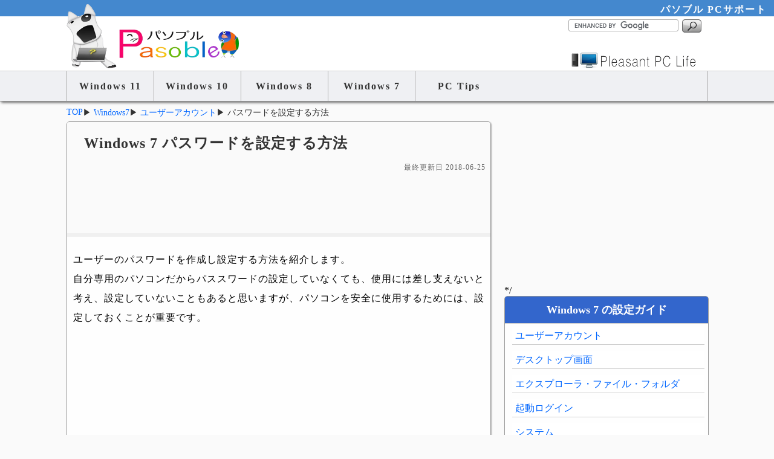

--- FILE ---
content_type: text/html; charset=UTF-8
request_url: https://www.pasoble.jp/windows/7/08827.html
body_size: 6411
content:
<!doctype html>
<html lang="ja">
<head>
<meta charset="utf-8">
<link rel="canonical" href="https://www.pasoble.jp/windows/7/08827.html">
<link rel="alternate" hreflang="ja" href="https://www.pasoble.jp/windows/7/08827.html">
<meta name="robots" content="index, follow">
<meta name="viewport" content="width=device-width, initial-scale=1.0">
<meta name="format-detection" content="telephone=no">
<meta name="author" content="Yukio Mishima">
<title>Windows 7 パスワードを設定する方法-パソブル</title>
<meta name="description" content="Windows 7 のパスワードを設定する方法。 パソコンを安全に使用するためにも、ユーザーアカウントのパスワードを、設定しておくことが重要です。">
<meta property="og:site_name" content="パソブル">
<meta property="og:title" content="Windows 7  パスワードを設定する方法">
<meta property="og:description" content="Windows 7 のパスワードを設定する方法。 パソコンを安全に使用するためにも、ユーザーアカウントのパスワードを、設定しておくことが重要です。">
<meta property="og:url" content="https://www.pasoble.jp/windows/7/08827.html">
<meta property="og:image" content="https://www.pasoble.jp/mainImage/icon/og_pasoble.png">
<meta name="twitter:card" content="summary">
<meta name="theme-color" content="#ffffff">
<meta name="msapplication-TileImage" content="https://www.pasoble.jp/mainImage/icon/150.png" type="image/png">
<meta name="google-site-verification" content="8M9Swx5PK9SC8MOAyKvPsj3R-FQ5oZbvQ8b4ccP22tY">
<link rel="icon" href="https://www.pasoble.jp/mainImage/icon/favicon.ico">
<link rel="apple-touch-icon" href="https://www.pasoble.jp/mainImage/icon/180.png" type="image/png">
<link rel="manifest" href="https://www.pasoble.jp/mainImage/icon/manifest.webmanifest" crossorigin="use-credentials"><link rel="stylesheet" href="https://www.pasoble.jp/CSS/base.css">
<link rel="stylesheet" href="https://www.pasoble.jp/CSS/common.css">
<link rel="stylesheet" href="https://www.pasoble.jp/CSS/mediaScreen.css">
<script src="https://www.pasoble.jp/JS/main.js"></script>
<style>
#content .lastUp{line-height:150%; color:#666;}
#content .lastUp div{ margin:0; padding:0 0 0 0;}
</style>
<script async src="https://fundingchoicesmessages.google.com/i/pub-8597348636328244?ers=1"></script><script>(function() {function signalGooglefcPresent() {if (!window.frames['googlefcPresent']) {if (document.body) {const iframe = document.createElement('iframe'); iframe.style = 'width: 0; height: 0; border: none; z-index: -1000; left: -1000px; top: -1000px;'; iframe.style.display = 'none'; iframe.name = 'googlefcPresent'; document.body.appendChild(iframe);} else {setTimeout(signalGooglefcPresent, 0);}}}signalGooglefcPresent();})();</script>
<script async src="https://www.googletagmanager.com/gtag/js?id=G-4BSESWX0JZ"></script>
<script>
  window.dataLayer = window.dataLayer || [];
  function gtag(){dataLayer.push(arguments);}
  gtag('js', new Date());

  gtag('config', 'G-4BSESWX0JZ');
</script>

<script data-ad-client="ca-pub-8597348636328244"></script>
</head>
<body>
<article>
<header>
パソブル&nbsp;PCサポート&nbsp;&nbsp;
<div id="mainHeader">
<div id="header">
<div class="headLogo"><a href="https://www.pasoble.jp/"><img src="https://www.pasoble.jp/mainImage/pasoble_v2.png" width="285" height="106" alt="パソブル|パソコンサポート"></a></div>

<div id="srh"><form id="cref_iframe" action="https://www.pasoble.jp/search/">
  <input type="hidden" name="cref" value="">
   <input type="hidden" name="cx" value="016290405372128617092:7lxcm6tura0">
    <input type="text" name="q" size="40" value="">
  <input type="submit" name="sa" value="Search">
</form>
<script src="https://www.google.com/cse/brand?form=cref_iframe"></script>
<!-- Google CSE Search Box Ends --></div>
</div>

<nav>
<div id="navi">
<ul><li><a href="https://www.pasoble.jp/windows/11/" title="Windows 11 サポート">Windows 11</a></li>
<li><a href="https://www.pasoble.jp/windows/10/" title="Windows 10 サポート">Windows 10</a></li>
<li><a href="https://www.pasoble.jp/windows/8-1/" title="Windows 8 サポート">Windows 8</a></li>
<li><a href="https://www.pasoble.jp/windows/7/" title="Windows 7 サポート">Windows 7</a></li>
<li><a href="https://www.pasoble.jp/tips/" title="PC Tips">PC Tips</a></li>
</ul>
</div>
</nav>
</div>
</header>

<div id="fixnav">
<div class="fixnavin">
<p><a href="https://www.pasoble.jp">パソブル</a></p>
<a href="https://www.pasoble.jp/windows/7/">Windows7 のその他の設定はコチラからご覧になれます</a></div>
</div>

<div class="backPageTop">
<a href="#top"><img id="scTop" src="https://www.pasoble.jp/mainImage/backTop.png" alt="ページトップへ移動"></a>
</div>
<div id="container">
<div id="main">
<div id="lnkInfo" class="breadcrumbs" itemscope itemtype="http://schema.org/BreadcrumbList">
<ul>
<li itemprop="itemListElement" itemscope itemtype="http://schema.org/ListItem"><a itemprop="item" href="https://www.pasoble.jp/"><span itemprop="name">TOP</span></a><meta itemprop="position" content="1" /></li>
<li itemprop="itemListElement" itemscope itemtype="https://schema.org/ListItem">&#x25B6;&nbsp;<a itemprop="item" href="https://www.pasoble.jp/windows/7/"><span itemprop="name">Windows7</span></a><meta itemprop="position" content="2" /></li>

<li itemprop="itemListElement" itemscope itemtype="https://schema.org/ListItem">&#x25B6;&nbsp;<a itemprop="item" href="https://www.pasoble.jp/windows/7/useraccount/"><span itemprop="name">ユーザーアカウント</span></a><meta itemprop="position" content="3" /></li>
<li itemprop="itemListElement" itemscope itemtype="https://schema.org/ListItem">&#x25B6;&nbsp;<span itemprop="name">パスワードを設定する方法</span><meta itemprop="position" content="4" /></li>
</ul>
</div>
<div id="content">
<section>
<div id="contMbox">
<div id="contHead">
<div id="ttlMainBox">
<h1>Windows 7 パスワードを設定する方法</h1>


<div class="lastUp">
最終更新日 <time datetime="2018-06-25" itemprop="dateModified">2018-06-25</time>
</div>
<div class="adstop">
<div class="gadin">
<center>
<!-- top -->
<ins class="adsbygoogle"
     style="display:block"
     data-ad-client="ca-pub-8597348636328244"
     data-ad-slot="1785622098"
     data-ad-format="horizontal"
     data-full-width-responsive="true"></ins>
<script>(adsbygoogle = window.adsbygoogle || []).push({});</script>
</center>
</div>
</div>


</div>
</div>
</div>
<div class="conts">





<p>
ユーザーのパスワードを作成し設定する方法を紹介します。<br>
自分専用のパソコンだからパススワードの設定していなくても、使用には差し支えないと考え、設定していないこともあると思いますが、パソコンを安全に使用するためには、設定しておくことが重要です。
<br>

</p>
<div class="adsfcontin gad">
<div class="gadin">
<center>

<!-- 336X280 -->
<ins class="adsbygoogle"
     style="display:inline-block;width:336px;height:280px"
     data-ad-client="ca-pub-8597348636328244"
     data-ad-slot="5154694045"></ins>
<script>(adsbygoogle = window.adsbygoogle || []).push({});</script>
</center>
</div>
</div>



<p>
<span class="fwB">1. [スタート]→[コントロールパネル] をクリックします。</span><br>
<img loading="lazy" src="../../imageData/conPaneRun_7.gif" width="499" height="298" alt="スタート→コントロールパネル"><br>
</p>
 
<p>
<span class="fwB">2.[ユーザーアカウントと家族のための安全設定]をクリックします。</span><br>
<img loading="lazy" src="../../imageData/contorlPanel_7_userAccount_click.gif" width="680" height="476" alt="コントロールパネル"><br>
</p>
 
<p>
<span class="fwB">3.[ユーザーアカウント]をクリックします。</span><br>
<img loading="lazy" src="../../imageData/userAccount_click_7.gif" width="680" height="476" alt="ユーザーアカウントと家族のための安全設定"><br>
</p>
 
<p>
<span class="fwB">4.[アカウントのパスワードの作成]をクリックします。</span><br>
<img loading="lazy" src="../../imageData/userAccount_managAcount_makePass_click_7.gif" width="680" height="333" alt="ユーザーアカウント"><br>
</p>
 
<p>
<span class="fwB">5.「新しいパスワード」及び「新しいパスワード確認」とも同じ設定するパスワードを入力します。</span><br>
「パスワードのヒントの入力」は入力しなくともかまいませんが、パスワードの記憶に自信がなければ入力しておきます。<br>
入力作業が完了したら、「OK」をクリックします。自動で「アカウントの変更」画面に戻ります。<br>
<img loading="lazy" src="../../imageData/userAccount_managAcount_makePass_7.gif" width="680" height="397" alt="アカウントのパスワードの作成"><br>
</p><p>

パスワードの作成を開始する前では、下図の「赤枠」部分が「アカウントのパスワードの作成」でしたが、<br>
パスワードを作成すると「個人用パスワードの変更」が「個人用パスワードの削除」に変わます。<br>
右側のユーザーアイコンのフレーム内に、「パスワード保護」と表示されますので、確認して変更されていれば完了です。<br>
<img loading="lazy" src="../../imageData/userAccount_managAcount_makePass_finish_7.gif" width="680" height="339" alt="アカウントの変更「パスワードの作成」"><br>
</p>

<div class="adstbline gad">
<div>スポンサーリンク</div>
<div class="gadin">
<center>

<!-- pasoble レスポンシブ -->
<ins class="adsbygoogle adsRespH280"
     style="display:block"
     data-ad-client="ca-pub-8597348636328244"
     data-ad-slot="7317631647"
     ></ins>
<script>(adsbygoogle = window.adsbygoogle || []).push({});</script>
</center>
</div>
</div>

<br>
<div class="check">
<div class="chkIcn"></div>
パソコンのセキュリティ面を考えても、アカウントのパスワードは設定したほうがより安全です。<br>
現在ではパスワードを設定するのが常識になっているとも言えます。ネットワークの共用など、ネットワークに関する機能を利用するには、アカウントにパスワードが設定されていないと利用できない場合もあります。<span class="br"></span>
パスワードを設定して、起動時にいちいちパスワードを入力するのが面倒なら、起動時に「パスワードの入力無し」でログインできる方法もあります。また、ログオフや、コンピューターのロックなどから復帰する場合は、パスワード入力を入力しないと、ログインできません。<br>
参考：<a class="inlk" href="../../windows/7/08828.html" class="frLnkNC369">起動時にパスワードの入力を省略する「自動 ログイン」</a>
</div><br>




</div>
</section>
<!--end conts-->

<div class="adstbline gad">
<div>スポンサーリンク</div>
<div class="gadin">
<center>
<ins class="adsbygoogle adsRespH280"
     style="display:block"
     data-ad-client="ca-pub-8597348636328244"
     data-ad-slot="7317631647"
     ></ins>
<script>(adsbygoogle = window.adsbygoogle || []).push({});</script>
</center>
</div>
</div>



<div id="author-info">
<div class="port">
<img loading="lazy" src="https://www.pasoble.jp/mainImage/icon/author1-yukio.png" width="92" height="98" alt="筆者 監修 Yukiko Mishima" style="margin-top:10px;">
</div>
<div class="intro">
<div class="author">著者/ Yukio&nbsp;Mishima</div>
<div class="authorInf">
主に企業や組織のPCサポートとシステム構築のPCエンジニアリング。現場で経験した問題解決や設定など紹介しています。<br>
<a href="https://www.pasoble.jp/info/pasoble.html">筆者プロフィールとパソブルの運営情報</a>
</div>
</div>
</div>
<div id="shrbox" class="box">
<center>

<div id="contHdl">
<a href="https://twitter.com/intent/tweet?original_referer=&amp;text=&amp;tw_p=tweetbutton&amp;url=" class="menu" target="_blank" rel="noopener nofollow"><img src="../../mainImage/sbm_icon/x.png" alt="Xでシェア" title="Xでシェア"></a>

<a href="https://www.facebook.com/sharer/sharer.php?u=" class="menu" target="_blank" rel="noopener nofollow"><img src="../../mainImage/sbm_icon/fb.png" title="facebookでシェア" alt="facebookでシェア"></a>

<a href="https://b.hatena.ne.jp/add?mode=confirm&amp;url=&amp;title=" class="menu" target="_blank" rel="noopener nofollow"><img src="../../mainImage/sbm_icon/bh.png" alt="はてな ブックマーク"  title="はてな ブックマーク"></a>

<a href="https://timeline.line.me/social-plugin/share?url=" class="menu" target="_blank" rel="noopener nofollow"><img src="../../mainImage/sbm_icon/line.png" alt="LINEでシェア"  title="LINEでシェア"></a>
</div>

</center>
</div>
<div class="adstbline gad">
<div class="gadin">
<center>
<ins class="adsbygoogle"
     style="display:block"
     data-ad-format="autorelaxed"
     data-ad-client="ca-pub-8597348636328244"
     data-ad-slot="6675829888"></ins>
<script> (adsbygoogle = window.adsbygoogle || []).push({}); </script>
</center>
</div>
</div>


<div class="btmlnk">
問題や設定など Windows7 の記事一覧は、下記のページでご覧になれます。<br>
<a href="https://www.pasoble.jp/windows/7/" class="inlk">Windows7 サポートコンテンツのリスト</a><br><br>
</div>





<div id="gpLnk">
<br>
<br>

<section>
<h3>関連コンテンツ</h3>
<ul class="ulM0 kanren" >
<li><a href="https://www.pasoble.jp/windows/7/08805.html">Windows 7&nbsp;&nbsp;ユーザーアカウント制御/UACを無効にする方法</a>
<li><a href="https://www.pasoble.jp/windows/7/08826.html">Windows 7&nbsp;&nbsp;ユーザー アカウントのパスワードを変更する</a>
<li><a href="https://www.pasoble.jp/windows/7/08824.html">Windows 7&nbsp;&nbsp;ユーザーアカウント 削除する</a>
<li><a href="https://www.pasoble.jp/windows/7/08830.html">Windows 7&nbsp;&nbsp;保護者による制限を設定する 「子供が安全にパソコンを使えるようにする」</a>
<li><a href="https://www.pasoble.jp/windows/7/08829.html">Windows 7&nbsp;&nbsp;アカウント作成 「コンピューターを使用できる、ユーザーアカウントを作成、追加する」</a>
<li><a href="https://www.pasoble.jp/windows/7/08825.html">Windows 7&nbsp;&nbsp;ユーザー アカウントの名前を変更する方法</a>
</ul>
</section>

</div>
<br>
<hr>
</div>

<div id="sidebar">
<div class="adsSide36 gad">
<div class="gadin">
<center>
<script async src="https://pagead2.googlesyndication.com/pagead/js/adsbygoogle.js?client=ca-pub-8597348636328244"
     crossorigin="anonymous"></script>
<!-- pasoble-side -->
<ins class="adsbygoogle"
     style="display:block"
     data-ad-client="ca-pub-8597348636328244"
     data-ad-slot="3043664068"
     data-ad-format="auto"
     data-full-width-responsive="true"></ins>
<script>
     (adsbygoogle = window.adsbygoogle || []).push({});
</script>
</center>
</div>
</div>
*/
<br>


<div class="sideBox">
<section id="catList">
<div><h3>
Windows 7 の設定ガイド</h3></div>
<ul>








<li><a href="https://www.pasoble.jp/windows/cat/useraccount/">ユーザーアカウント</a></li>
<li><a href="https://www.pasoble.jp/windows/cat/desktop/">デスクトップ画面</a></li>
<li><a href="https://www.pasoble.jp/windows/cat/file/">エクスプローラ・ファイル・フォルダ</a></li>
<li><a href="https://www.pasoble.jp/windows/cat/login/">起動ログイン</a></li>
<li><a href="https://www.pasoble.jp/windows/cat/system/">システム</a></li>
<li><a href="https://www.pasoble.jp/windows/cat/restoration/">復旧・修復・復元</a></li>
<li><a href="https://www.pasoble.jp/windows/cat/network/">ネットワーク・共用</a></li>
<li><a href="https://www.pasoble.jp/windows/cat/security/">セキュリティ</a></li>
<li><a href="https://www.pasoble.jp/windows/cat/trouble/">トラブル、問題</a></li>





<li><a href="https://www.pasoble.jp/windows/7/customize/">カスタマイズ</a></li>


</ul>   
</section>
</div> 


<div class="sideBox">
<section id="tipsList">
<div><h3><a href="https://www.pasoble.jp/tips/" style="color:#fff">PC Tips</a></h3></div>
<ul>
<li><a href="https://www.pasoble.jp/tips/update-error-list.html">Windows アップデート エラーコードの一覧・原因と対処法</a></li>
<li><a href="https://www.pasoble.jp/tips/update-component-reset.html">Windows Update 失敗時のコンポーネントリセット方法</a></li>
<li><a href="https://www.pasoble.jp/tips/windows-update-catalog.html">Windows Update が失敗したときにカタログで対処する方法</a></li>
<li><a href="https://www.pasoble.jp/tips/windows-iphone-transfer.html">Windows と iPhone で音楽や写真を転送する方法｜AnyTransで簡単操作</a></li>
<li><a href="https://www.pasoble.jp/tips/bsod-error-list.html">Windows ブルースクリーンのエラーコード一覧と内容の検索</a></li>
<li><a href="https://www.pasoble.jp/tips/ssd-hdd-condition-check.html">SSDやHDDの異常をCrystalDiskInfoで確認する方法</a></li>
<li><a href="https://www.pasoble.jp/tips/pc-configuration-system-info.html">Windows パソコンの構成をシステムの詳細情報で調べる</a></li>
<li><a href="https://www.pasoble.jp/tips/what-to-do-cant-use-line.html">Windows7/8で LINE が使えなくなった時の対象方法</a></li>
<li><a href="https://www.pasoble.jp/tips/chrome-disable-caution.html">Chrome の警告「Windows 10 以降が必要」の表示を消す方法</a></li>
<li><a href="https://www.pasoble.jp/tips/bitLocker-check.html">BitLocker ドライブ暗号化の有効無効の確認と解除方法</a></li>
</ul>
</section>
</div> 


<br>
<br>
</div>
</div><!--main-->
<footer>
<div id="footer">
<div class="ficon"><img loading="lazy" src="https://www.pasoble.jp/mainImage/icon/pasoble_icon.png" width="38" height="38" alt="パソブル アイコン"></div> 
<ul class="fta">
<li><a href="https://www.pasoble.jp/info/rule.html">免責事項</a></li>
<li><a href="https://www.pasoble.jp/info/privacy.html">プライバシーポリシー</a></li>
<li><a href="https://www.pasoble.jp/info/pasoble.html">パソブルについて</a></li>
<li><a href="https://www.pasoble.jp/info/connect.html">お問合せ</a></li>
</ul>
<small>Copyright © pasoble.jp All Right Reserved 2009-2026</small>
</div>
<script async src="https://pagead2.googlesyndication.com/pagead/js/adsbygoogle.js?client=ca-pub-8597348636328244" crossorigin="anonymous"></script>
</footer>
<script src="https://www.pasoble.jp/JS/intersection-observer.js"></script>
<script src="https://www.pasoble.jp/JS/lazy.js"></script>

<script src="https://www.pasoble.jp/JS/common.js" defer></script>
<script src="https://www.pasoble.jp/JS/jquery.iframetracker.js" defer></script>
</div><!--container-->
</article>
</body>
</html>


--- FILE ---
content_type: text/html; charset=utf-8
request_url: https://www.google.com/recaptcha/api2/aframe
body_size: 118
content:
<!DOCTYPE HTML><html><head><meta http-equiv="content-type" content="text/html; charset=UTF-8"></head><body><script nonce="Oqct3M-2U5CYyJ5Ai6fNvw">/** Anti-fraud and anti-abuse applications only. See google.com/recaptcha */ try{var clients={'sodar':'https://pagead2.googlesyndication.com/pagead/sodar?'};window.addEventListener("message",function(a){try{if(a.source===window.parent){var b=JSON.parse(a.data);var c=clients[b['id']];if(c){var d=document.createElement('img');d.src=c+b['params']+'&rc='+(localStorage.getItem("rc::a")?sessionStorage.getItem("rc::b"):"");window.document.body.appendChild(d);sessionStorage.setItem("rc::e",parseInt(sessionStorage.getItem("rc::e")||0)+1);localStorage.setItem("rc::h",'1768977609590');}}}catch(b){}});window.parent.postMessage("_grecaptcha_ready", "*");}catch(b){}</script></body></html>

--- FILE ---
content_type: text/css
request_url: https://www.pasoble.jp/CSS/base.css
body_size: 2183
content:
html,body,div,span,applet,object,iframe,h1,h2,h3,h4,h5,h6,p,blockquote,pre,a,abbr,acronym,address,big,cite,code,del,dfn,em,img,ins,kbd,q,s,samp,small,strike,strong,sub,sup,tt,var,b,u,i,center,dl,dt,dd,ol,ul,li,fieldset,form,label,legend,table,caption,tbody,tfoot,thead,tr,th,td,article,aside,canvas,details,embed,figure,figcaption,footer,header,hgroup,menu,nav,output,ruby,section,summary,time,mark,audio,video{margin:0;padding:0;border:0;font-size:16px;font:inherit;vertical-align:baseline}article,aside,details,figcaption,figure,footer,header,hgroup,menu,nav,section{display:block}html,body{height:100%}ol,ul{list-style:none}blockquote,q{quotes:none}blockquote:before,blockquote:after,q:before,q:after{content:'';content:none}table{border-collapse:collapse;border-spacing:0}img{max-width:100%;height:auto;width:auto\9;vertical-align:bottom}img,fieldset{border:0}article,aside,details,figcaption,figure,footer,header,hgroup,menu,nav,section{display:block}body{background-color:#fafafa;-webkit-text-size-adjust:100%;font-size:16px;margin:0;padding:0;width:100%;height:100%}img{max-width:100%;border:none}address{font-style:normal}h1{font-size:121%;margin:0;padding:0}h1 a{font-size:100%;color:#333;text-decoration:none}strong{font-weight:700}header{margin:0;width:100%;overflow:hidden;padding:0;border-bottom:1px solid #999;box-shadow:2px 2px 4px #666;background-color:#4488ce;background-position:top;background-size:auto 36px;padding:6px 0 0 0;color:#fff;font-size:16px;font-weight:700;letter-spacing:2px;text-align:right}#mainHeader{height:140px;margin:0;padding:0;background:#fff}#header{height:90px;padding:0;margin:0 auto;background-image:url(../mainImage/head_Rimg-v2.png);background-position:right 60px;background-repeat:no-repeat;position:relative;z-index:100}#header .headLogo{position:absolute;top:-20px;left:0;z-index:100}#header .headLogo img{width:285px;height:106px}#fixnav{background-color:#4488ce;position:fixed;top:0;left:0;width:100%;display:none;z-index:150;border-bottom:10px solid #fff}#fixnav .fixnavin{max-width:1060px;margin:auto;padding-bottom:5px}#fixnav .fixnavin p{display:inline-block;margin:0;padding:10px 5px 3px 25px;background:url(../mainImage/pasoble_slogo.png) no-repeat;background-size:30px;background-position:10px center}#fixnav .fixnavin p a{color:#fff;font-size:20px;font-weight:700;text-decoration:none}#fixnav .fixnavin p a:hover{text-decoration:underline}#fixnav .fixnavin a{font-size:16px;display:inline-block;padding:0;margin:0 0 0 20px;color:#fff;text-decoration:underline}#fixnav .fixnavin a:hover{text-decoration:none}#navi > ul:before,#navi > ul:after{content:" ";display:table}#navi > ul:after{clear:both}#navi > ul{*zoom:1}.fxd{}nav{background-color:#eff0f3;overflow:hidden;width:100%;border-top:1px solid #ccc}#navi{width:100%;height:60px;border-top:#aaa 0 solid;border-bottom:#aaa 0 solid;position:relative;z-index:10;background:#eff0f3;border-right:#aaa 1px solid}#navi ul{margin:0 auto;height:60px;text-align:left;list-style:none}#navi ul li{width:13.6%;height:60px;float:left;border-left:#aaa 1px solid;box-sizing:border-box}#navi ul li a{height:60px;font-weight: bold;line-height:50px;display:block;text-align:center;transition:all .2s linear;text-decoration:none;color:#333;font-size:16px}#navi ul li a:hover{color:#4685cf}/*#navi ul li span{line-height:6px;display:block;font-size:18px;color:#333}*/.hdtin,#navi,#footer{max-width:1060px;margin-left:auto;margin-right:auto}#hTop{float:right;width:auto;position:relative}#hTopAdsLnk{float:left;margin:6px 8px 0 0;width:468px}.adsSide{width:336px;margin:auto}#srh{position:absolute;right:10px;top:5px}section{clear:both}#container{width:100%;overflow:hidden;position:relative;margin-top:0}#main{margin:0 auto;padding:0}#content{clear:both;font-size:16px;font-weight:400;line-height:180%;letter-spacing:1px;color:#333;margin:0 10px 0 0;padding:10px;width:680px;float:left;border:1px solid #999;overflow:hidden;-webkit-border-radius:5px;-moz-border-radius:5px;-ms-border-radius:5px;-o-border-radius:5px;border-radius:5px;box-shadow:1px 1px 2px #aaa;background-color:#fff}#content br{display:block;line-height:26px;margin-bottom:10px}#sidebar{width:336px;float:right}footer{clear:both;margin:0 4px 0 0;padding-top:20px;border-top:1px solid #999;overflow:hidden;background:#4488ce;box-shadow:1px 1px 3px #666;position:relative}footer .ficon{width:38px;margin:0 auto;}#footer{clear:both;margin:0 auto}#footer ul{float:left;margin:0;padding:0;list-style:none}#footer li{margin:0 90px 0 0;padding:0}#footer li a{font-size:78%;color:#fff;text-decoration:none}#footer li a:hover{color:#fff;background:#333}.ftl{font-size:78%;font-weight:700;color:#fff}.ftln li{margin-left:-80px}#footer p{clear:both;margin:auto;text-align:center;border-top:1px solid #aaa;padding:0 0 20px;color:#fff}#footer ul.fta{text-align:center;margin:0;padding:20px;float:none}#footer ul.fta li{display:inline-block;padding:0 10px;margin:0}#footer ul.fta li a{font-size:14px;color:#fff;text-decoration:none}#footer small{display:block;padding:0 0 20px;font-size:14px;text-align:center;color:#eee}.video embed,.video object,.video iframe{margin:5px 0;background:#000;width:100%;height:auto;z-index:100}.contentBox{margin:5px 5px 10px;width:47%;float:left;border:solid 1px #aaa}.sideBox{font-size:16px;width:100%;float:left;overflow:hidden;border:1px solid #999;margin-bottom:30px;-webkit-border-radius:5px;-moz-border-radius:5px;-ms-border-radius:5px;-o-border-radius:5px;border-radius:5px;position:relative}.sideBox li a{font-size:16px;line-height:160%;padding:6px 0}.sideBox li p a{font-size:14px}#container #main #lnkInfo{clear:both;font-size:14px;color:#333;padding:5px 0;margin-bottom:10px}#container #main #lnkInfo span{}#container #main #lnkInfo ul{margin:0;padding:0;list-style:none}#container #main #lnkInfo ul li{float:left;padding:5px 0}#main #lnkInfo ul li a{font-size:14px;color:#06F;text-decoration:none}#main #lnkInfo a:hover{color:#000;text-decoration:underline}#content,#sidebar{margin-bottom:30px}#content,.sideBox{background:#fefefe}#main,#header,#navi,#footer{max-width:1060px}.backPageTop{display:none;position:fixed;bottom:10px;right:10px;z-index:10000}.backPageTop img{width:60px;opacity:.75;filter:alpha(opacity=75);-ms-filter:alpha(opacity=75)}.backPageTop a{border:0 none}

--- FILE ---
content_type: text/css
request_url: https://www.pasoble.jp/CSS/common.css
body_size: 9676
content:
#pasoble img {
    width: 279px;
    height: 141px
}
#newsSd {
    width: 100%;
    height: 30px;
    padding: 8px 0 0 40px;
    background: url('../mainImage/newsSide.png') left top no-repeat
}
#newsSd h3 {
    font-size: 16px;
    font-weight: 700;
    margin: 0;
    padding: 0
}
#newsSd h3 a {
    color: #fff;
    text-decoration: none
}
#newsSd h3 a:hover {
    color: #0CF;
    text-decoration: none
}
#releaseSd {
    width: 100%;
    height: 24px;
    padding: 14px 0 0 36px;
    background: url('../mainImage/releaseBar.png') left top no-repeat
}
#releaseSd h3 {
    font-size: 16px;
    font-weight: 700;
    margin: 0;
    padding: 0
}
#releaseSd h3 a {
    color: #fff;
    text-decoration: none
}
#releaseSd h3 a:hover {
    color: #060;
    text-decoration: none
}
#win8ns {
    width: 100%;
    height: 30px;
    padding: 8px 0 0 40px;
    background: url('../mainImage/win8newsBg.png') left top no-repeat
}
#win8ns h3 {
    font-size: 18px;
    font-weight: 700;
    color: #fff;
    margin: 0;
    padding: 0 0 10px
}
#win8ns h3 a {
    color: #fff;
    text-decoration: none;
}
#win8ns h3 a:hover {
    color: #333;
    text-decoration: none
}
#cref_iframe {
    padding: 0
}
#cref_iframe div {
    padding: 0;
    margin: 0
}
#cref_iframe input[type="text"] {
    padding: 0;
    font-size: 14px;
    width: 180px;
    height: 18px;
    border: 1px solid #aaa;
    background-color: #fff;
    border-radius: 3px 3px 3px 3px;
    -moz-border-radius: 3px;
    -webkit-border-radius: 3px 3px 3px 3px;
    position: relative
}
#cref_iframe input[type="submit"] {
    background: url('../mainImage/search.png');
    border: 0 none;
    font-size: 0;
    height: 22px;
    width: 32px;
    padding: 12px 0 0;
    text-indent: -9999px
}
#noChar {
    margin-left: 20px;
    height: 400px
}
.gsc-control-cse {
    border-color: #fefefe;
    background-color: #fefefe
}
input.gsc-input,
.gsc-input-box,
.gsc-input-box-hover,
.gsc-input-box-focus {
    margin: -6px 0 0;
    border-color: #D9D9D9
}
input.gsc-search-button,
input.gsc-search-button:hover,
input.gsc-search-button:focus {
    border-color: #999;
    background-color: silver;
    background-image: none;filter:none
}
.gsc-tabHeader.gsc-tabhInactive {
    border-color: #CCC;
    background-color: #FFF
}
.gsc-tabHeader.gsc-tabhActive {
    border-color: #CCC;
    border-bottom-color: #FFF;
    background-color: #FFF
}
.gsc-tabsArea {
    border-color: #CCC
}
.gsc-webResult.gsc-result,
.gsc-results .gsc-imageResult {
    border-color: #FFF;
    background-color: #FFF
}
.gsc-webResult.gsc-result:hover,
.gsc-imageResult:hover {
    border-color: #FFF;
    background-color: #FFF
}
.gs-webResult.gs-result a.gs-title:link,
.gs-webResult.gs-result a.gs-title:link b,
.gs-imageResult a.gs-title:link,
.gs-imageResult a.gs-title:link b {
    color: #15C
}
.gs-webResult.gs-result a.gs-title:visited,
.gs-webResult.gs-result a.gs-title:visited b,
.gs-imageResult a.gs-title:visited,
.gs-imageResult a.gs-title:visited b {
    color: #15C
}
.gs-webResult.gs-result a.gs-title:hover,
.gs-webResult.gs-result a.gs-title:hover b,
.gs-imageResult a.gs-title:hover,
.gs-imageResult a.gs-title:hover b {
    color: #15C
}
.gs-webResult.gs-result a.gs-title:active,
.gs-webResult.gs-result a.gs-title:active b,
.gs-imageResult a.gs-title:active,
.gs-imageResult a.gs-title:active b {
    color: #15C
}
.gsc-cursor-page {
    color: #15C
}
a.gsc-trailing-more-results:link {
    color: #15C
}
.gs-webResult .gs-snippet,
.gs-imageResult .gs-snippet,
.gs-fileFormatType {
    color: #333
}
.gs-webResult div.gs-visibleUrl,
.gs-imageResult div.gs-visibleUrl {
    color: #093
}
.gs-webResult div.gs-visibleUrl-short {
    color: #093
}
.gs-webResult div.gs-visibleUrl-short {
    display: none
}
.gs-webResult div.gs-visibleUrl-long {
    display: block
}
.gs-promotion div.gs-visibleUrl-short {
    display: none
}
.gs-promotion div.gs-visibleUrl-long {
    display: block
}
.gsc-cursor-box {
    border-color: #FFF
}
.gsc-results .gsc-cursor-box .gsc-cursor-page {
    border-color: #CCC;
    background-color: #FFF;
    color: #15C
}
.gsc-results .gsc-cursor-box .gsc-cursor-current-page {
    border-color: #CCC;
    background-color: #FFF;
    color: #15C
}
.gsc-webResult.gsc-result.gsc-promotion {
    border-color: #F6F6F6;
    background-color: #F6F6F6
}
.gsc-completion-title {
    color: #15C
}
.gsc-completion-snippet {
    color: #333
}
.gs-promotion a.gs-title:link,
.gs-promotion a.gs-title:link *,
.gs-promotion .gs-snippet a:link {
    color: #15C
}
.gs-promotion a.gs-title:visited,
.gs-promotion a.gs-title:visited *,
.gs-promotion .gs-snippet a:visited {
    color: #15C
}
.gs-promotion a.gs-title:hover,
.gs-promotion a.gs-title:hover *,
.gs-promotion .gs-snippet a:hover {
    color: #15C
}
.gs-promotion a.gs-title:active,
.gs-promotion a.gs-title:active *,
.gs-promotion .gs-snippet a:active {
    color: #15C
}
.gs-promotion .gs-snippet,
.gs-promotion .gs-title .gs-promotion-title-right,
.gs-promotion .gs-title .gs-promotion-title-right * {
    color: #333
}
.gs-promotion .gs-visibleUrl,
.gs-promotion .gs-visibleUrl-short {
    color: #093
}
#content img {
    margin: 0 0 16px
}
#content h2 {
    padding: 2px;
    margin: 0;
    font-size: 100%;
    background: #eee
}
#lnk li {
    list-style: none;
    margin-left: 0;
    line-height: normal
}
#content a {
    color: #00F;
    text-decoration: none
}
#content a:hover {
    color: #000;
    text-decoration: underline
}
#content h1 {
    color: #333;
    text-decoration: none
}
#content h1 a {
    color: #333;
    text-decoration: none
}
#content h1 a:hover {
    color: #333;
    text-decoration: none
}
#contMbox {
    margin: -10px -10px 10px;
    width: auto;
    overflow: hidden
}
#ttlMainBox {
    clear: both;
    text-align: left;
    padding: 16px 8px 0;
    color: #0a0a0a;
    margin: -5px -10px 10px;
    overflow: hidden;
    border-bottom: 6px solid #f0f0f0;
    background-color: #fafafa
}
#ttlMainBox h1 {
    font-size: 24px;
    line-height: 160%;
    font-weight: 700
}
#contMbox:not(:target) {
    filter:progid:DXImageTransform.Microsoft.gradient(startColorStr='#cccccc',EndColorStr='#fefefe')¥9
}
#ttlMainBox:not(:target) {
    filter:progid:DXImageTransform.Microsoft.gradient(startColorStr='#9ac9f8',EndColorStr='#ffffff')¥9
}
.icnBox {
    float: left;
    margin: 0 0 -16px 20px
}
.withIcn {
    float: left;
    margin: 6px 0 0 -10px
}
#contHead {
    text-align: right;
    padding: 5px 10px 2px
}
#contHdr {
    float: right;
    width: 40px;
    height: 30px
}
#contHdl {
    clear: both;
    padding-top: 10px;
    padding-bottom: 10px;
    width: auto;
    height: 40px
}
#contHdl a img {
    margin-right: 1px
}
#contHdl a:hover {
    opacity: .65;
    filter:alpha(opacity=65);
    -ms-filter:alpha(opacity=65)
}
#backurl {
    display: block
}
.subBox {
    display: none
}
#em {}
.emInfo {
    padding: 4px;
    margin: 3px 3px 0;
    background: #EEE
}
#emfrm {
    display: none;
    margin: 0 3px;
    padding: 4px;
    background: #FAFAFA;
    border: 1px solid #EEE;
    line-height: 130%
}
.uriInfo {
    text-align: center
}
#supBox {
    display: block
}
.sup {
    padding: 13px 0 0 10px;
    color: #222
}
.clrF {
    color: #FFF
}
.supBoxL {
    float: left;
    background: url('../mainImage/contentsHeadL.gif');
    height: 40px;
    width: 80%;
    background-position: left
}
.supBoxR {
    float: left;
    background: url('../mainImage/contentsHeadR.gif');
    height: 32px;
    padding-top: 8px;
    width: 20%;
    text-align: right;
    background-position: right
}
.supImgMR {
    margin-right: 8px;
    cursor: pointer
}
.ulMt {
    margin-top: 0;
    padding-top: 0
}
.frameBox {
    border: 1px solid #999;
    border-top: none;
    background: #FEFEFE;
    position: relative
}
.frameTtl369 {
    color: #004080;
    padding: 12px 6px
}
.cntFrameBox {
    line-height: 180%;
    letter-spacing: 1px;
    padding: 10px
}
.cntCommentsBox {
    min-height: 260px;
    overflow: hidden
}
.cntCommentsInAds {
    width: 200px;
    height: 260px;
    float: right;
    position: relative;
    padding-left: 30px;
    padding-right: 50px;
    margin-top: 30px
}
.subBox {
    display: none;
    background: #EEE;
    padding: 6px;
    width: 98%
}
p {
    padding-bottom: 12px
}
.spcH10 {
    margin-top: 12px
}
.backBox {
    padding: 5px;
    background: #F1F4F5;
    margin: 3px 3px 0;
    overflow: hidden
}
.lnkBack {
    color: #728089;
    text-decoration: none
}
a:hover.lnkBack {
    color: #F36;
    text-decoration: underline
}
.lnkNR {
    color: #069;
    text-decoration: underline
}
a:hover.lnkNR {
    color: #C39;
    text-decoration: none
}
.h1ttlLnk {
    text-decoration: none;
    color: #004080
}
.A:hover.h1ttlLnk {
    text-decoration: none;
    color: #004080
}
.frLnkUL369 {
    color: #1D3994;
    text-decoration: underline
}
A:hover.frLnkUL369 {
    color: #F66;
    text-decoration: none
}
.frLnkNC369 {
    color: #1D3994;
    text-decoration: none
}
A:hover.frLnkNC369 {
    color: #F66;
    text-decoration: underline
}
.frLnkUL {
    color: #444;
    text-decoration: underline
}
A:hover.frLnkUL {
    color: #F66;
    text-decoration: none
}
.frLnkNC {
    color: #444;
    text-decoration: none
}
A:hover.frLnkNC {
    color: #F66;
    text-decoration: underline
}
.lnkNr {
    color: #444;
    text-decoration: none
}
.imgR {
    padding-left: 10px
}
.imgL {
    padding-right: 10px
}
.w100P {
    width: 100%
}
.ulM0 {
    margin-bottom: 0;
    margin-top: 0;
    margin-left: 16px;
    padding: 0
}
.ulM0 li {
    margin-bottom: 16px
}
.kanren {
    border-bottom: 1px solid #ccc
}
#gpLnk .kanren li {
    padding: 0;
    margin: 0;
    border-bottom: 1px solid #ccc
}
#gpLnk .kanren li a {
    font-size: 14px
}
.ulMLnMT0 {
    margin-bottom: 0;
    margin-top: 0
}
.liStyleNum {
    list-style: decimal
}
.liStyleCi {
    list-style: circle
}
.cbt {
    border-top: 2px dotted #999;
    width: 98%
}
.cntTB {
    font-size: 128%;
    width: 98%;
    font-weight: 700;
    padding: 4px;
    background: url('../mainImage/contentsStepBk.gif')
}
.fwB {
    display: block;
    font-weight: 700;
    font-size: 20px;
    color: #2B2F35;
    border-left: 0 solid #4488ce;
    padding: 8px 5px 8px 8px;
    background-color: #fafafa;
    margin-bottom: -16px;
    border-top: 1px solid #ccc
}
.sml {
    font-size: 14px
}
.ttlFlm {
    padding: 6px;
    background: url('../mainImage/contentsInTtlBk.gif');
    background-position: center;
    font-weight: 700;
    font-size: 128%;
    color: #2B2F35
}
.cntTB h2 {
    font-size: 128%;
    font-weight: 700;
    margin: 0;
    padding: 0
}
.srl {
    font-size: 84%;
    color: #999;
    text-decoration: underline
}
A:hover.srl {
    color: #F66;
    text-decoration: none
}
.addTxra {
    width: 98%;
    height: 40px;
    overflow: hidden
}
.cntcomments2InAds {
    float: right;
    margin-top: 26px;
    margin-left: 20px;
    width: 250px;
    height: 220px
}
#content .conts {
    clear: both;
    font-size: 16px;
    line-height: 200%;
    letter-spacing: 1px;
    word-wrap: break-word;
    color: #000
}
#content b {
    font-weight: 700;
    font-size: 16px
}
#content .lastUp {
    margin-top: 12px;
    text-align: right;
    font-size: 12px;
    color: #aaa
}
#content .conts p {
    margin-bottom: 30px
}
#content .conts .box {
    line-height: 200%;
    font-size: 16px;
    letter-spacing: 1px;
    padding: 40px 0 30px 0;
}



#content .conts p {
    margin-bottom: 0
}
#content .conts div.box a {
    display: inline;
    font-size: 16px;
    color: #03F;
    text-decoration: none;
    border: 0;
    width: auto;
    background-color: transparent;
    font-weight: 400
}
#content .conts div.box a:hover {
    text-decoration: underline;
    color: #000
}

#content .conts div.subSection {
    padding:30px 0 0 0;
}

#content .conts div.subSection-b {
    padding:0 0 30px 0;
}

#content .conts div.cmdBox {
background-color:#0a0a0a; color:#fff; margin-bottom:8px; font-weight:bold; padding:10px; margin-bottom:16px;
}

#content .conts span.fb {
    font-weight: 700;
    font-size: 18px;
    margin-right: 3px
}
#content .urlTxet {
    border: 0 solid #ccc;
    resize: none;
    color: #666;
    font-size: 14px;
    width: 100%;
    padding: 3px;
    height: 20px;
    text-align: center
}
#content a.cpBtn {
    display: block;
    padding: 3px 6px;
    color: #fff;
    background-color: #4488ce;
    width: 260px;
    text-decoration: none;
    font-size: 14px;
    text-align: center;
    font-weight: 700;
    cursor: default
}
#content a.cpBtn:hover {
    text-decoration: none;
    background-color: #4477ce
}
#content a.cpBtnTop {
    display: block;
    padding: 3px 6px;
    color: #000;
    background-color: #ccc;
    width: 240px;
    text-decoration: none;
    font-size: 14px;
    text-align: center;
    font-weight: 700;
    cursor: default
}
#content a.cpBtnTop:hover {
    text-decoration: none;
    background-color: #eee
}
#content .conts br.brw {
    display: block;
    line-height: 40;
    margin-bottom: 40px
}
#content .conts span.br {
    display: block;
    height: 35px
	
}

#container #main #content .conts br.p {
    display: block;
	content: "";
	margin-bottom:35px;
	
	
}

#content .conts h2.nrh2 {
    font-size: 20px;
    line-height: 160%;
    color: #000;
    padding: 0 0 12px;
    border-left: none;
    background-color: #fff;
    margin: 0
}
#content .conts h2 {
    font-size: 22px;
    line-height: 160%;
    padding: 10px 5px 10px 10px;
    border-left: 5px solid #F63;
    background-color: #0087d7;
    margin: 0;
    color: #fff
}
#content .conts h2.p2nr {
    font-size: 24px;
    font-weight: 700;
    color: #000;
    padding: 10px 5px 10px 0;
    border-left: none;
    background-color: transparent
}
#content .conts h2.p2 {
    font-size: 24px;
    line-height: 160%;
    padding: 10px 5px 10px 10px;
    border-left: 6px solid #F63;
    margin: 0;
    font-weight: 700;
    border-bottom: 1px solid #aaa;
    color: #000;
    background-color: #f3f7fe;
    border-radius: 5px;
}
#content .conts h2.t2 {
    font-size: 20px;
    line-height: 160%;
    padding: 0 5px 0 0;
    border-left: 0 solid #0087d7;
    background-color: transparent;
    margin: 0;
    font-weight: 700;
    color: #0087d7
}
#content .conts .s1 h2 {
    font-size: 20px;
    line-height: 160%;
    padding: 0 0 0 6px;
    border-left: 3px solid #0087d7;
    background-color: transparent;
    margin: 0 5px 16px 0;
    font-weight: 700;
    color: #0087d7
}
#content .conts .s1 h3 {
    font-size: 18px;
    line-height: 160%;
    padding: 0;
    border-left: 0 solid #0087d7;
    background-color: transparent;
    margin: 0 5px 6px 0;
    font-weight: 700;
    color: #0087d7
}
#content .conts h3.p3 {
    font-size: 18px;
    line-height: 160%;
    background-color: transparent;
    margin: 0;
    color: #000
}
#content .conts h3.p3b {
    font-size: 20px;
    line-height: 160%;
    background-color: transparent;
    margin: 0 0 10px;
    color: #0087d7
}
#content .conts h3.p3bb {
    font-size: 20px;
    line-height: 160%;
    margin: 0 0 10px;
	padding:10px;
    color: #000;
	background-color:#eee; 
}
#content .conts h3.p3v2 {
    font-size: 22px;
    line-height: 160%;
    padding: 10px 5px 10px 10px;
    border-left: 5px solid #F63;
    background-color: transparent;
    margin: 0 0 16px;
    color: #000;
    border-bottom: 1px solid #ccc;
}
#content .conts h3.p3v3 {
    font-size: 22px;
    line-height: 160%;
    padding: 10px 5px 4px 10px;
    border-left: 3px solid #09F;
    background-color: #eee;
    margin: 0 0 16px;
    color: #000
}
#content .conts h3.p3v3 span {
    color: #F63
}
#content .conts h3 {
    font-size: 20px;
    font-weight: 700;
    line-height: 160%
}
#content .conts h3.t3 {
    font-size: 24px;
    line-height: 160%;
    padding: 0 5px 0 0;
    border-left: 0 solid #09F;
    background-color: transparent;
    margin: 0;
    color: #F60
}
#content .conts h3.lp3 {
    font-size: 22px;
    line-height: 160%;
    padding: 0 0 0 10px;
    border-left: 6px solid #36F;
    border-bottom: 1px solid #999;
    background-color: transparent;
    margin: 16px 5px 12px 0;
    font-weight: 700;
    color: #000
}
#content .conts h4.p4b {
    font-size: 20px;
    font-weight: 700;
    line-height: 160%;
    background-color: transparent;
    margin: 0 0 10px;
    color: #0087d7
}
#content .conts h4.lp4bu {
    font-size: 18px;
    font-weight: 700;
    line-height: 160%;
    background-color: transparent;
    padding: 0;
    margin: 0 0 10px;
    color: #0087d7
}
#content .conts h4.lp4 {
    font-size: 18px;
    font-weight: bold;
    line-height: 160%;
    background-color: transparent;
	border-bottom: 1px solid #aaa;
	border-left: 3px solid #999;
    margin: 1px 5px 12px 4px;	
    padding: 0 0 0 3px;
    margin: 0 0 0 4px;
    color: #000
}
#content .conts h4.p4b2 {
    font-size: 18px;
    font-weight: 700;
    line-height: 160%;
    background-color: transparent;
    margin: 0 0 10px;
    color: #000
}
#content .conts h4.lp4b {
    font-size: 20px;
    font-weight: 700;
    line-height: 160%;
    padding: 0 0 0 6px;
    border-left: 5px solid #666;
    border-bottom: 1px solid #ccc;
    background-color: transparent;
    margin: 16px 5px 12px 4px;
    color: #000
}
#content .conts h4.p4v4 {
    font-size: 20px;
    font-weight: 700;
    line-height: 160%;
    padding: 0 0 0 6px;
    border-left: 5px solid #090;
    border-bottom: 1px solid #ccc;
    background-color: transparent;
    margin: 16px 5px 12px 4px;
    color: #000	
	
	/*
    font-size: 22px;
    font-weight: 700;
    line-height: 160%;
    padding: 4px 0 0 6px;
    border-left: 4px solid #06F;
    border-bottom: 1px solid #06F;
    background-color: #fafafa;
    margin: 0 5px 12px 4px;
    color: #000
	*/
}

#content .conts h5.lp5b {
    font-size: 20px;
    font-weight: 700;
    line-height: 160%;
    padding: 0 0 0 8px;
    border-left: 6px solid #fc0;
    border-bottom: 1px solid #aaa;
    background-color: transparent;
    margin: 16px 5px 12px 4px;
    color: #000
}
#content .conts h5.lp5 {
    font-size: 18px;
    font-weight: 700;
    line-height: 160%;
    padding: 0 0 0 6px;
    border-left: 4px solid #999;
    border-bottom: 1px solid #aaa;
    background-color: transparent;
    margin: 16px 5px 12px 4px;
    color: #000
}
#content .conts h5.fb5 {
    font-size: 18px;
    font-weight: 700;
    line-height: 160%;
    background-color: transparent;
	border-bottom: 1px solid #aaa;
    padding: 0;
    margin: 0 0 10px;
    color: #000
}
#content .conts h6.fb6 {
    font-size: 18px;
    font-weight: bold;
    line-height: 160%;
    background-color: transparent;
	border-bottom: 1px solid #aaa;
	border-left: 3px solid #999;
    margin: 1px 5px 12px 4px;	
    padding: 0 0 0 3px;
    margin: 0 0 0 4px;
    color: #000
}
#content .conts .nol {}
#content .conts .pcat strong {
    display: block;
    padding: 5px 0 5px 10px;
    border-left: 3px solid #09F;
    margin-bottom: 10px
}
#content .conts strong.fbb {
    font-size: 18px;
    display: block;
    background-color: #e9e9e9
}
#content .conts span.fbb {
    font-size: 18px;
    display: block;
    background-color: #e9e9e9;
    padding: 10px 6px
}
#content .conts span.midasi {
    display: block;
    font-size: 22px;
    font-weight: 700;
    line-height: 160%;
    padding: 0 0 0 6px;
    border-left: 4px solid #999;
    border-bottom: 1px solid #999;
    background-color: transparent;
    margin: 16px 5px 12px 4px;
    color: #000
}
#content .conts span.midasi-s {
    display: block;
    font-size: 18px;
    font-weight: 700;
    line-height: 160%;
    padding: 0 0 0 6px;
    border-left: 4px solid #999;
    border-bottom: 1px solid #999;
    background-color: transparent;
    margin: 16px 5px 12px 4px;
    color: #000
}
#content .conts div.fixli {
    border: 1px solid #999;
    float: left;
    padding: 6px;
    background: #fafafa;
    border-radius: 5px
}
#content .conts br.clrB {
    clear: both
}
#content .conts span.midasi a {
    font-size: 20px
}
#content .conts span.fbn {
    font-size: 16px;
    font-weight: 700
}
#content .conts span.bclr {
    font-size: 16px;
    font-weight: 700;
    color: #06f
}
#content .conts span.tb {
    font-size: 18px;
    font-weight: 700
}
#content .conts span.tbb {
    font-size: 20px;
    font-weight: 700
}
#content .conts ul.lidet {
    list-style: none
}
#content .conts ul.lidet li {
    margin: 5px 0
}
.listbr ul li {
    padding-bottom: 12px
}
#content .conts ul.nr {
    list-style: outside;
    margin: 0 0 0 18px;
    line-height: 150%;
    padding: 0
}
#content .conts ul.nr li {
    margin: 5px 0 10px
}
#content .conts ul.nr li.ttl {
    list-style: none;
    font-weight: 600;
    margin-left: -18px
}
#content .conts ul.num {
    list-style: decimal;
    margin: 0 0 0 28px;
    line-height: 150%;
    padding: 0
}
#content .conts ul.num li {
    margin: 5px 0 10px
}
#content .conts ul.nr2 {
    list-style: outside;
    margin: -20px 0 10px 18px;
    line-height: 150%;
    padding: 0
}
#content .conts ul.nr2 li {
    margin: 5px 0 16px
}
#content .conts ul.nr3 {
    list-style: outside;
    margin: 0 0 0 18px;
    line-height: 150%;
    padding: 0
}
#content .conts ul.nr3 li {
    padding: 5px 0 16px
}
#content .conts ul.nr3 li span {
    font-size: 18px;
    font-weight: 700
}
#content .conts ol.onl {
    list-style: circle;
    padding-left: 18px
}
#content .conts ol.onum {
    list-style: decimal;
    padding-left: 18px
}
#content .conts ol.onr {
    list-style: outside;
    padding-left: 18px
}
#content .conts .cGrr {
    color: #008040
}
#content .conts .cRed {
    color: #f30
}
#content .conts a.tgl {
    cursor: pointer
}
#content .conts div.tglc {
    display: none
}
#content .conts .check {
    background-color: #f6f6f6;
    margin-left: 10px;
    margin-right: 10px;
    padding: 10px 10px 10px 30px;
    position: relative
}
#content .conts .check .chkIcn {
    background-image: url('../mainImage/check.png');
    background-size: 30px;
    width: 30px;
    height: 30px;
    margin-top: -20px;
    margin-left: -40px;
    position: absolute
}
#content .conts .imgCtr {
    text-align: center
}
#content .conts .pcat {
    margin-left: 5px;
    border: 1px solid #69F;
    padding: 10px;
    background-color: #fafafa;
    margin-bottom: 36px;
    margin-top: 16px;
    border-radius: 3px 3px 3px 3px;
    -moz-border-radius: 3px;
    -webkit-border-radius: 3px 3px 3px 3px
}
#content .conts a {
    text-decoration: none;
    font-size: 16px
}
#content .conts a:hover {
    text-decoration: underline
}
#content .conts ul.leftchar li {
    clear: left
}
#content .conts ul.leftchar img {
    float: left;
    margin-right: 6px
}
#content .conts span.toptp {
    display: block;
    border: 1px solid #aaa;
    padding: 10px;
    background-color: #fafafa;
    margin-bottom: 36px;
    border-radius: 3px 3px 3px 3px;
    -moz-border-radius: 3px;
    -webkit-border-radius: 3px 3px 3px 3px
}

#content .conts span.toptp.hd {
background-color:#eee; margin:-20px 0px 16px 0px;padding:0px 5px;border-color:#fafafa; border-radius:0; text-align:right;
}


#content .conts .listTable {
    line-height: 130%
}
#content .conts .listTable br {
    padding: 0;
    margin: 0
}
.listTable table {
    border: 1px solid #ccc;
    border-radius: 3px
}
.listTable table td {
    border: 1px solid #ccc;
    padding: 10px 5px
}
.listTable table td:first-child {
    width: 25%;
    background-color: #eee
}
.listTable table td:last-child {
    width: 75%
}
#content .listTable3 {
    border-collapse: collapse;
    width: 100%;
    min-width: 350px;
    margin: 0;
}
.listTable3 th,
.listTable3 td {
    border: 1px solid #aaa;
    background-color: #fcfcfc;
    padding: 8px 12px;
    text-align: left;
}
.listTable3 th {
    background-color: #d3ecfe;
    font-weight: bold;
}
.table-wrapper {
    overflow-x: auto;
    margin-top: 10px;
}
img-l {
    float: left;
    width: 48%
}
.img-r {
    float: right;
    width: 48%
}
.img-lrcr {
    clear: both
}
.img-lr img {
    width: 100%
}
#content .conts .pCat {
    margin: 0 0 50px
}
#content .conts .pCat a {
    font-size: 18px;
    font-weight: 700;
    text-decoration: none;
    color: #06f
}
#content .conts .pCat a:hover {
    color: #333;
    text-decoration: underline
}
#content .conts .pCat h3 a {
    font-size: 18px;
    font-weight: 700;
    text-decoration: none;
    color: #06f
}
#content .conts .pCat h3 a:hover {
    color: #333;
    text-decoration: underline
}
#content .btmlnk {
    display: block;
    border: 1px solid #ccc;
    padding: 10px;
    background-color: #fafafa;
    line-height: 160%;
    margin: 10px 0 16px;
    border-radius: 3px 3px 3px 3px;
    -moz-border-radius: 3px;
    -webkit-border-radius: 3px 3px 3px 3px;
    text-align: center
}
#content #listsCat li {
    margin: 0 0 50px
}
#content #listsCat li a {
    font-size: 18px;
    font-weight: 700;
    text-decoration: none;
    color: #06f
}
#content #listsCat li a:hover {
    color: #333;
    text-decoration: underline
}
#content .conts a.inlk {
    background: url('../mainImage/link-aicon.png') no-repeat right center;
    padding-right: 24px
}
#content .conts .box a.menu {
    background: none;
    padding: 0;
    font-weight: 400
}
a.tgle {
    cursor: pointer
}
#content .conts .box a {
    display: block;
    border: 1px solid #666;
    background: #4488ce url('../mainImage/link-aicon.png') no-repeat left center;
    background-position: 10px center;
    color: #fff;
    padding: 16px 10px 16px 34px;
    font-weight: 700;
    border-radius: 5px 5px 5px 5px;
    -moz-border-radius: 5px;
    -webkit-border-radius: 5px 5px 5px 5px
}

/*box2Way*/

#content .conts .box div.box2way {
  border: 1px solid #ccc;
  margin: 30px 0; 
}

#content .conts .box div .boxrow { 
  display: flex;
  border-bottom: 1px solid #ccc;
  margin: 0;
  padding: 0;
}

.boxrow:first-child {
  border-top: 1px solid #ccc;
}

.boxrowlable, .boxrowvalue {
  border-left: 1px solid #ccc;
  border-right: 1px solid #ccc;
  padding: 6px 10px;
  box-sizing: border-box;
}

.boxrowlable {
  width: 160px;
  background-color: #E6F2FF;
  color: #000;
}

.boxrowvalue {
  flex: 1;
  color: #000;
}

/*Search Box*/
.search-box { text-align:center; padding:16px 10px 0px 10px; background-color: #0077d4;vertical-align:top; color:#fff; border-radius:5px;}
label{display:block; font-weight:bold;}
input[type="text"] {
width: 150px;
padding: 4px 6px;
font-size: 16px;
vertical-align:top;
letter-spacing:2px;
}
button.bsrh{height:33px; width:70px;}
/*ジャンプページ調整用<div> bsod-error-list*/
.anchor {
position: relative;
top: -60px;
height: 0;
visibility: hidden;
}

.search-box.bgcGray{ background-color:#ccc;}


/*スマホ ジャンプページ調整用<div>*/
.anchor-sp{
position: relative;
top: -80px;
height: 0;
visibility: hidden;
}





#content .ev1 {
    font-size: 18px;
    line-height: 120%;
    padding: 5px 5px 0;
    border-left: 3px solid #36F;
    background-color: transparent;
    margin: 20px 0 0 10px;
    font-weight: 700;
    border-bottom: 1px solid #aaa;
    color: #000
}
#content .ev2 {
    font-size: 18px;
    margin: 10px 0 10px 16px
}
#content .evs1 {
    font-size: 16px;
    font-weight: 700;
    margin: 0 0 0 30px;
    color: #666
}
#content .evs2 {
    font-size: 16px;
    margin: 0 0 10px 30px
}
#content .menulists {
    margin: 0 0 30px;
    border-bottom: 1px solid #ccc;
    border-top: 1px solid #ccc
}
#content .menulists h3 {
    font-size: 16px;
    margin: 16px 0 0;
    background-color: #39F;
    padding: 6px;
    color: #fff
}
#content .menulists span {
    color: #F63
}
#gpLnk {
    margin-top: 12px;
    margin-bottom: 20px;
    overflow: hidden
}
#gpLnk a {
    font-size: 100%
}
#gpLnk h3 {
    padding: 0;
    margin: 0;
    font-size: 100%;
    color: #333
}
#gpLnk p {
    padding: 0;
    margin: 0;
    font-size: 100%
}
#etcSpt {
    clear: both;
    margin: 10px 0 16px;
    line-height: 180%
}
#etcSpt h3 {
    font-size: 18px;
    color: #444
}
#etcSpt a {
    font-size: 18px
}
#bestCont {
    background: #fff
}
#bestCont h3 {
    border-bottom: 1px solid #ccc;
    text-align: center;
    padding: 10px;
    color: #fff;
    background-color: #4488ce;
    font-size: 18px;
    font-weight: 700
}
#container #main #bestCont h3 a {
    text-decoration: none;
    color: #fff;
    background-color: #4488ce;
    font-size: 18px;
    font-weight: 700
}
#container #main #bestCont h3 a:hover {}
#bestCont li {
    border-bottom: 1px solid #ccc
}
#bestCont li a {
    display: block;
    font-size: 16px;
    padding: 5px;
    line-height: 160%;
    color: #555
}
#bestCont li a:hover {
    color: #fff
}
#catList h3 {
    border-bottom: 1px solid #ccc;
    text-align: center;
    padding: 10px;
    color: #fff;
    font-size: 18px;
    font-weight: 700;
    background: #36C
}
#container #main #catList h3 a {
    text-decoration: none;
    color: #ef562d;
    font-size: 18px;
    font-weight: 700
}
#container #main #catList h3 a:hover {}
#catList li {
    border-bottom: 1px solid #ccc;
    background-color: #fff
}
#catList li a {
    display: block;
    font-size: 16px;
    padding: 5px;
    color: #06f;
    line-height: 120%;
    font-weight: 300
}
#catList li a:hover {
    color: #fff
}
.ninki {
    background-color: #06F;
    color: #FFF;
    font-size: 18px;
    text-align: center;
    font-weight: 700;
    padding: 10px;
    letter-spacing: 1px
}
#tipsList h3 {
    border-bottom: 1px solid #ccc;
    text-align: center;
    padding: 10px;
    color: #fff;
    font-size: 18px;
    font-weight: 700;
    background: #ef562d
}
#container #main #tipsList h3 a {
    text-decoration: none;
    color: #ef562d;
    font-size: 18px;
    font-weight: 700
}
#container #main #tipsList h3 a:hover {}
#tipsList li {
    border-bottom: 1px solid #ccc;
    background-color: #fff
}
#tipsList li a {
    display: block;
    font-size: 16px;
    padding: 5px;
    line-height: 160%
}
#ttlMainBox h1 {
    margin-left: 20px
}
#ttlMainBox h1.box2 {
    background-color: #09F;
    font-size: 26px;
    color: #fff;
    padding: 20px 10px;
    margin-left: 0
}
#contents .cwBar {
    clear: both
}
#content .cwBar h2 {
    font-size: 24px;
    line-height: 160%;
    padding: 10px 5px 10px 10px;
    border-left: 6px solid #F63;
    background-color: transparent;
    margin: 0;
    font-weight: 700;
    border-bottom: 1px solid #ccc;
    color: #000
}
#content .cwBar img {
    margin-right: 10px;
    margin-top: 10px;
    vertical-align: middle
}
#lists {
    clear: both
}
#lists img {}
.imgmr {}
#lists ul {
    margin: 0 0 18px 18px;
    padding: 0;
    list-style: url('../mainImage/listD.gif') outside
}
#lists li {
    line-height: normal;
    border-bottom: 1px dotted #ccc
}
#lists li a {
    display: block;
    color: #000;
    font-size: 16px;
    text-decoration: none;
    padding: 12px 0 20px 5px
}
#lists li a:hover {
    color: #fff;
    background: #333;
    text-decoration: none
}
#lists #inf h2 {
    font-size: 18px;
    margin: 0;
    padding: 0;
    background-color: transparent;
    font-weight: 700
}
#inf {
    clear: both;
    line-height: 200%
}
#inf li {
    list-style: none;
    border-bottom: hidden
}
#wit {
    display: none
}
#inqBox {
    padding: 10px;
    border: 1px solid #ccc;
    background: #fafafa;
    -webkit-border-radius: 5px;
    -moz-border-radius: 5px;
    -ms-border-radius: 5px;
    -o-border-radius: 5px;
    border-radius: 5px;
    box-shadow: 1px 1px 3px #666
}
#Inquiry {
    width: auto
}
#Inquiry ul {
    list-style: none;
    margin: 0;
    padding: 0
}
#Inquiry li {
    list-style: none;
    margin: 0;
    padding: 6px;
    clear: both
}
#Inquiry label {
    display: block;
    font-weight: 700;
    color: #666
}
#Inquiry li span {
    float: left;
    margin: 0 5px 0 0;
    padding: 0
}
#Inquiry li span label {
    color: #999;
    font-weight: 400;
    font-size: 84%
}
#Inquiry input.field,
#Inquiry textarea {
    background: #fff;
    border: 1px solid #ddd;
    border-top-color: #ccc;
    border-left-color: #ccc;
    padding: 3px;
    width: 240px
}
#Inquiry textarea {
    width: 90%
}
#Inquiry input#mail {
    width: 240px
}
#Inquiry input#title {
    width: 90%
}
#Inquiry input#send {
    margin: 0 0 0 10px;
    width: 100px
}
#fn {
    margin: -15px 0 0 40px
}
#fm {
    margin: 40px 0 0 40px
}
#ft {
    margin: 130px 0 0 40px
}
#fc {
    margin: 190px 0 0 40px
}
#fn,
#fm,
#ft,
#fc {
    position: absolute;
    z-index: 100
}
#ld {
    position: relative;
    display: none;
    margin: 0 0 -10px 20px
}
#smfr {
    display: none;
    width: 0;
    height: 0
}
.arrow_box {
    display: none;
    background: #f33 url('../mainImage/popClose.png') right top no-repeat;
    border: 1px solid #000;
    padding: 10px;
    color: #fff;
    line-height: 100%;
    cursor: default
}
.arrow_box:after,
.arrow_box:before {
    top: 100%;
    border: solid transparent;
    content: " ";
    height: 0;
    width: 0;
    position: absolute;
    pointer-events: none
}
.arrow_box:after {
    border-color: rgba(213, 75, 111, 0);
    border-top-color: #f33;
    border-width: 10px;
    left: 20%;
    margin-left: -10px
}
.arrow_box:before {
    border-color: rgba(0, 0, 0, 0);
    border-top-color: #000;
    border-width: 11px;
    left: 20%;
    margin-left: -11px
}
#infoLnk {
    float: right;
    clear: both;
    font-size: 84%;
    list-style: none;
    margin: 0 6px 16px 0
}
#infoLnk a {
    float: left;
    margin: 0 4px 0 0;
    padding: 2px 10px;
    border: 1px solid #ccc;
    color: #333;
    text-decoration: none;
    -webkit-border-radius: 5px;
    -moz-border-radius: 5px;
    -ms-border-radius: 5px;
    -o-border-radius: 5px;
    border-radius: 5px
}
#infoLnk a:hover {
    background: #333;
    color: #fff
}
#actInf {
    background: #333;
    color: #fff;
    text-decoration: none
}
#actInf span {
    color: #fff
}
#catPagelist {
    margin: 10px auto;
    padding: 25px 0 0 4px;
    height: auto;
    width: auto;
    overflow: hidden;
    border: 1px solid #ccc;
    -webkit-border-radius: 5px;
    -moz-border-radius: 5px;
    -ms-border-radius: 5px;
    -o-border-radius: 5px;
    border-radius: 5px
}
#catPagelist ul {
    clear: both;
    list-style: none;
    margin: 0;
    padding: 0
}
#catPagelist li {
    float: left;
    padding: 0 3px 4px 0
}
#catPagelist a:hover img {
    background: #08f
}
#catPagelist h2 {
    display: none
}
#content .cListTtl h1 {
    font-size: 24px;
    font-weight: 700
}
#content section.cList {
    margin: 30px 0 0
}
#content section.cList h2 a {
    display: block;
    width: auto;
    background-color: #ef562d;
    color: #fff;
    font-size: 20px;
    font-weight: 700;
    padding: 6px
}
#content section.cList li a {
    display: block;
    color: #000;
    padding: 6px 5px;
    border-bottom: 1px solid #ccc
}
#content section.cList li a:hover {
    text-decoration: none;
    background-color: #333;
    color: #fff
}
#content section.cList a.more {
    float: right;
    display: inline-block;
    height: 20px;
    padding: 10px 10px 13px;
    background-color: #4488ce;
    color: #fff;
    font-size: 16px;
    font-weight: 700;
    margin: 10px 0 30px
}
#content section.cList a.more:hover {
    text-decoration: none;
    background-color: #3e96d7
}
.sideBox ul {
    font-size: 84%;
    list-style: none;
    margin: 0 6px 0 12px
}
.sideBox li {
    margin: 5px 0 10px;
    line-height: 120%;
    border-bottom: 1px dotted #ccc
}
.sideBox li a {
    display: block;
    color: #333;
    text-decoration: none
}
.sideBox li a:hover {
    color: #fff;
    background: #333
}
.sideBox p {
    text-align: center;
    width: 100px;
    padding: 3px 0 3px 3px;
    margin: 0 auto;
    background: #eee;
    border: 1px solid #ccc
}
#htCatSide {
    width: 260px;
    overflow: hidden;
    margin: 0 auto;
    padding: 10px 0 0;
    text-align: center
}
#htCatSide ul {
    clear: both;
    list-style: none;
    margin: 0;
    padding: 0
}
#htCatSide li {
    float: left;
    padding: 0;
    margin: 0 10px 6px 0;
    overflow: hidden;
    border: 0;
    background-color: transparent
}
#htCatSide li img:hover {
    opacity: .75;
    filter:alpha(opacity=75);
    -ms-filter:alpha(opacity=75)
}
#htCatSide li img {
    border: none;
    margin: 0;
    padding: 0;
    text-decoration: none;
    max-height: 76px
}
#htCatSide h2 {
    font-size: 100%;
    margin: 0;
    padding: 0;
    font-weight: 700;
    color: #333
}
#container #main #error {
    margin-top: 30px
}
#container #main #error h1 {
    margin: 0 0 20px;
    font-size: 32px;
    color: #333
}
#container #main #error h2 {
    font-size: 19px;
    color: #333
}
.adsResp {
    padding: 0
}
.adsRespH280 {
    width: 100%;
    height: 280px
}
.adsRespinp {
    width: auto
}
.adsline {
    text-align: center;
    padding-bottom: 10px;
}
#content .adstbline {
    padding: 0;
    margin-top: 30px;
}
#content .adstbline div {
    text-align: center
}
#content .adstop {
    height: 120px;
    margin: 0 !important;
    padding: 0 !important;
}
#content .adsfcontin {
    height: 280px;
    clear: both;
    text-align: center;
    margin-bottom: 30px;
    margin-top: 16px;
    padding: 0 !important
}
#content .adsfcontin span {
    display: block;
    padding-bottom: 5px;
    text-align: center
}
#content .adsfcontin div {
    text-align: center
}
#content .adsfcontin span.glnk {
    color: #666;
    font-weight: 700
}
#content .lnkbrd {
    border: 1px solid #aaa;
    border-radius: 3px 3px 3px 3px;
    -moz-border-radius: 3px;
    -webkit-border-radius: 3px 3px 3px 3px;
    padding-top: 10px 0
}
.adsfcontin .adl {
    float: left;
    width: 336px
}
.adsfcontin .adr {
    float: right;
    width: 336px
}
#content .btmSpc {
    clear: both;
    padding-top: 50px
}
hr {
    clear: both
}
#adsTop {
    clear: both;
    width: 100%;
    margin: 0 auto 16px;
    overflow: hidden;
    height: 120px;
    background: #eee
}
#adsTopEle {
    padding: 10px 0
}
#adsTopLlnk {
    width: 800px;
    height: 95px;
    margin: auto
}
#adsTopRlnk {
    float: right;
    margin-right: 5px
}
.adsSide {
    clear: both;
    margin-bottom: 12px;
    margin-top: 1px
}
.adsSide {
    background-color: transparent
}
.adsSide36 {
    clear: both;
    width: 330px;
    margin: 1px auto 20px
}
#htCatSP {
    clear: both;
    height: auto;
    width: auto;
    margin: 0 0 10px;
    overflow: hidden;
    background: #fefefe;
    font-weight: 400;
    padding: 10px 0 10px 2px;
    padding: 10px 0 10px 2px;
    border: 1px solid #999;
    overflow: hidden;
    -webkit-border-radius: 5px;
    -moz-border-radius: 5px;
    -ms-border-radius: 5px;
    -o-border-radius: 5px;
    border-radius: 5px
}
#htCatSP ul {
    clear: both;
    list-style: none;
    margin: 0;
    padding: 0
}
#htCatSP li {
    display: inline-block;
    padding: 0 2px 4px 0;
    font-size: 16px
} /*#htCatSP li img{width:85px;height:85px}*/
#htCatSP h2 {
    font-size: 100%;
    margin: 0;
    padding: 0;
    font-weight: 700;
    color: #333
}
#srhSp {
    position: absolute;
    top: 10px;
    left: 180px
}
#srhSp input[type="text"] {
    width: 90px
}


/*###### aside BOX #########*/
/*告知用BOX*/
#sidebar .free-support-notice {
    background-color: #ffe;
    border: 1px solid  #09f;
    border-radius: 8px;
    padding: 14px 16px;
    margin:0 0 12px 0;
    font-size: 16px;
    line-height: 1.6;
    box-shadow: 0 2px 5px rgba(0, 0, 0, 0.05);
}

#sidebar .free-support-notice strong {
    color: #039;
}

#sidebar .free-support-notice a {
    display: inline-block;
    margin-top: 6px;
    color: #06f;
    font-weight: bold;
    text-decoration: none;
}

#sidebar .free-support-notice a:hover {
    text-decoration: underline;
}


#sidebar .free-support-notice .min{
	display:inline;
	font-size:14px;
	padding:0 0 0 0px;
	color:#666;
	font-weight:bold;
}



#content .conts .relatedBox {
  border: 1px solid #39f;
  background: #fafafa;
  padding: 12px 16px;
  margin: 20px 0;
  border-radius: 5px;
  font-size: 16px;
  line-height: 1.6;
}

#content .conts .relatedBox strong {
  font-size: 15px;
  color: #333;
}







#footerSP {
    clear: both;
    margin: 0 auto;
    text-align: center;
    position: relative;
    overflow: hidden;
    padding: 0 20px 70px;
}
#footerSP ul {
    width: auto;
    margin: 0 auto;
    padding: 0;
    list-style: none;
    position: relative;
    border-top: 1px solid #eee
}
#footerSP li {
    border-bottom: 1px solid #eee;
    position: relative
}
#footerSP li a {
    display: block;
    font-size: 16px;
    color: #fff;
    text-decoration: none;
    padding: 10px
}
#footerSP p {
    clear: both;
    margin: 0 10px 20px 0;
    padding: 0
}
#footerSP small {
    font-size: 14px;
    color: #333
}
.videos {
    position: relative;
    width: 100%;
    height: 0;
    padding-bottom: 56.25%;
    overflow: hidden
}
.videos iframe {
    width: 100%;
    height: 100%;
    position: absolute;
    top: 0;
    left: 0
}
.gad {
    text-align: center;
    height: 320px;
    font-size: 12px;
    color: #666
}
.gadin {
    margin: 0;
    padding: 0;
}
#content .conts .boxList {
    line-height: 200%;
    font-size: 16px;
    letter-spacing: 1px;
    padding: 30px 0;
}
@media print {
    body {
        background: none
    }
    #mainHeader {
        display: none
    }
    #navi {
        display: none
    }
    #sidebar {
        width: 0;
        display: none
    }
    #footer {
        display: none
    }
    footer {
        display: none
    }
    #contMbox {
        margin: -10px -10px 10px;
        width: auto;
        background: none
    }
    #contHdl {
        display: none
    }
    #contHdr {
        display: none
    }
    #ttlMainBox {
        border: 0 none;
        box-shadow: none
    }
    #ttlMainBox h1 {
        display: block
    }
    #adsTop {
        display: none
    }
    #lnkInfo {}
    #content {
        background: none;
        font-size: 16px;
        padding: 0 10px;
        width: 640px;
        border: 0 none;
        box-shadow: none
    }
    #backurl {
        display: none
    }
    #etcSpt {
        display: none
    }
    #shrbox {
        display: none
    }
    #content .adstbline {
        display: none
    }
    .adsline {
        display: none
    }
    .adsResp {
        display: none
    }
    .adsfcontin {
        display: none
    }
    .adsSide36 {
        display: none;
    }
    #fixnav {
        display: none;
        background-color: transparent
    }
    #fixnav .fixnavin {
        display: none
    }
    #fixnav .fixnavin p {
        display: none
    }
    #fixnav .fixnavin p a {
        display: none
    }
    #fixnav .fixnavin a {
        display: none
    }
    .lastUp {
        display: none
    }
    #lnkInfo {
        display: none
    }
    .backPageTop {
        display: none
    }
    #adsTop {
        display: none
    }
    #content .btmlnk {
        display: none;
    }
}

--- FILE ---
content_type: text/css
request_url: https://www.pasoble.jp/CSS/mediaScreen.css
body_size: 3161
content:
/************************************************************************************
MEDIA QUERIES
*************************************************************************************/
/* for 980px or less */

/*author*/
#author-info{ width:auto; overflow:hidden; padding:16px; background-color:#fff; font-size:12px;}
#author-info .port,.intro{background-color:#fff; border:1px solid #aaa; min-height:130px;}
#author-info .port{float:left;width:250px; border-right:0px; text-align:center;}
#author-info .port .label{width:180px; background-color:#aaa; color:#fff; margin:10px auto 10px auto;}
#author-info .intro{float:left;width:390px; border-left:0px;}
#author-info .intro .author{ font-size:16px; color:#333333; font-family:Arial; margin:10px 10px 10px 0; border-bottom:1px solid #ccc;}
#author-info .intro .author span{ font-size:14px;}
#author-info .intro .authorInf{ line-height:150%; padding-right:10px;}

@media screen and (max-width: 1024px) {

		
	/* top v2*/
.catlst{width:100%;	}

.catlst ul li.topicon-space{ display:none;}	



header{
	margin:0;
	width:100%;
	overflow: hidden;
	padding:0;
	border-bottom: none;
	/* ボックスシャドウ */
	box-shadow: none;
	
}
	

		
	
	#header{
		width: 100%;
		background-image:none;
		border-bottom:2px solid #ccc;
	}
	
	#header .headLogo{
		float:left;
	}

	
	#main {
		width: 96%;
	}


	#topContent {
		width: 62%;
	}
	
	
	#content {
		width: 60%;
	}
	
	#contentqa {
		width: 55%;
	}
	
	
	#listsNew ul{
	margin:-20px 0 16px 6px;
	}

	#listsNew li{
		padding:10px 0;
	}
	
	
	#sidebar {
		width: 336px;
	}
	
	img{
		max-width:100%;
	}

	/* embedded videos */
	.video embed, 
	.video object,
	.video iframe{
		width: 100%;
		height: auto;
		
	}


/*##### NAV ##################*/
    #navi ul {
        width: 100%;
    }
 
	#navi ul li a {
        font-size: 12px;
    }
   
	#navi ul li span {
        font-size: 14px;
    }



/*ADS W*/
.adsfcontin .adl{float: none; width:336px; margin:auto}
.adsfcontin .adr{float: none;  width:336px; margin:auto; padding-top:20px;}







}






@media screen and (max-width: 873px) {/*785*/


/* top v2*/
.catlst{width:100%;	}

.catlst ul li.topicon-space{display:block;width:530px;}	
	
header{
	margin:0;
	width:100%;
	overflow: hidden;
	padding:0;
	border-bottom: none;
	/* ボックスシャドウ */
	box-shadow: none;
	

	
}
	#headerTop{
	margin:0 auto;
	width: auto;
	padding:0 0 0 20px;

}


		
	
	#header{
		width: 100%;
		background-image:none;
		border-bottom:2px solid #ccc;
	}

	

	

	#adsTop{
		/*
		margin-top:120px;
		*/
	}

	
	#adsTopEle{
	width:auto; 
	overflow:hidden;
	border:0px solid none;
	padding:0px;
	
		/* 角丸 */
	-webkit-border-radius:0px;
	-moz-border-radius:0px;
	-ms-border-radius:0px;
	-o-border-radius:0px;
	border-radius:0px;
	
	}


	
	
	
	
	#topContent {
		width: 100%;
	}

	
	

		
	#main {
		width: 96%;
	}
	

	#diry{
		display:none;
	}
			
	#content {
		width: auto;
		float: none;
		clear:both;
	}
	
	#contentqa {
		width: auto;
		float: none;
	}
	
	#sidebar {
	width: auto;
	margin-right:10px;
	float: none;
	clear:both;
	}
	
	
	
	


	img{
		max-width:100%;
	}


	/* embedded videos */
.video embed, 
.video object,
.video iframe{
		width: 100%;
		height: 120px;
	}



/*##### NAV ##################*/
    #navi {
        display: none;
    }
 
    #rwdMenuWrap {
        width: 100%;
        border-bottom: #aaa 1px solid;
		
    }
 
    #rwdMenuWrap #switchBtnArea {
        width: 100%;
        height: 60px;
		background-color:transparent;
        position: absolute;
		top:0;
    }
 
    #rwdMenuWrap #switchBtnArea #switchBtn {
        top: 60px;
        right: 10px;
        width: 40px;
        height: 40px;
        display: block;
        background: #4484ce;
        position: absolute;
        border-radius: 5px;
		z-index:105;
    }
 
    #rwdMenuWrap #switchBtnArea #switchBtn span {
        left: 20%;
        width: 60%;
        height: 4px;
        display: block;
        position: absolute;
        background-color: #fff;
        border-radius: 5px;
        transition: all 0.2s linear;
    }
    #rwdMenuWrap #switchBtnArea #switchBtn span:nth-of-type(1) {top:10px;transform: rotate(0);}
    #rwdMenuWrap #switchBtnArea #switchBtn span:nth-of-type(2) {top:18px;transform: scale(1);}
    #rwdMenuWrap #switchBtnArea #switchBtn span:nth-of-type(3) {bottom:10px;transform: rotate(0);}
 
    #rwdMenuWrap #switchBtnArea #switchBtn.btnClose span:nth-of-type(1) {top:18px;transform: rotate(-45deg);}
    #rwdMenuWrap #switchBtnArea #switchBtn.btnClose span:nth-of-type(2) {transform: scale(0);}
    #rwdMenuWrap #switchBtnArea #switchBtn.btnClose span:nth-of-type(3) {bottom:18px;transform: rotate(45deg);}
 
    #rwdMenuWrap ul {
        width: 100%;
		position:absolute;
		top:118px;
		z-index:100;
		display:none;
				
    }
 
    #rwdMenuWrap ul li {
        width: 110%;
        border-bottom: #fff 1px solid;
    }
 
    #rwdMenuWrap ul li a {
        padding: 15px 20px;
        text-align: left;
        display: block;
        background: #4484ce;
        position: relative;
		text-decoration:none;
		font-weight:bold;
		color:#fff;
	
    }
 
    #rwdMenuWrap ul li a:after {
        content: '';
        margin-top: -4px;
        top: 50%;
        right: 15px;
        width: 8px;
        height: 8px;
        color: #888;
        font-size: 16px;
        font-weight: bold;
        line-height: 160%;
        display: block;
        position: absolute;
        border-top: 2px solid #b0b0b0;
        border-right: 2px solid #b0b0b0;
        -moz-transform: rotate(45deg);
        -webkit-transform: rotate(45deg);
        transform: rotate(45deg);
    }
 
 	
	
	
	
	
	
	
	
#navi ul li a {
    height: 40px;
     line-height: 10px;
}
 

#navi ul li span{
	line-height:0;
	display: inline;
	font-size:16px;
}	




/*TOP PAGE ########## */	
	#headerTop{
	margin:0 auto;
	width: auto;
	}
	



/*ADS W*/
.adsfcontin .adl{float:left; width:336px;}
.adsfcontin .adr{float:right; width:336px;}



}

		
@media screen and (max-width:767.98px) {

/*top v2*/

.catlst{
	width:360px;
	margin-left:auto;
	margin-right:auto;

}

.catlst ul li{
	/*width:31%;
	min-height:118px;
	width:100%;*/
	width:112px;
	height:112px;
	
	}


.catlst ul li.topicon-space{width:230px;}


#main {
width: 96%;
padding:0 2% 0 2%;
}
	
#inf{
	padding-left:10px;
}



#mainHeader{
	height: 100px;
}






#lnkInfo{
	overflow:hidden;
	border-bottom:1px solid #666;
}





#content {
	width: auto;
	float: none;
	font-size:16px;
	
	margin:0 0 0 0;
	
	border: none;

	/* ボックスシャドウ */
	box-shadow: none;
	background-color:#fff;
	
	padding:0;

}
	

#contHead{
	text-align:right;
	padding:0;
}

#contMbox{
	margin:0px;
}
#ttlMainBox{
	clear:both;
	text-align:left;
	padding:16px 10px 10px 5px;
}


#content .conts ul.nr{
	margin:0 0 0 20px;

}

#content .conts ul.num{
	margin:0 0 0 24px;
}


/* font size */

#ttlMainBox h1{
	font-size:20px;
	line-height:160%;
	font-weight:bold;
}	
	
	
.fwB{ 
	font-size:18px; 	
}
	
#content .conts{
	padding:10px 10px 10px 10px;
	line-height:200%;
}


#content .conts span.fb{
	font-size:16px;
}

/*

#content .conts h2[class*=""]{
	 font-size:18px;
 }

#content .conts h3[class*=""]{
	 font-size:18px;
 }

#content .conts h4[class*=""]{
	 font-size:18px;
 } 

*/


#content .conts h2.nrh2{
	 font-size:22px;
 }


 
#content .conts h2.p2nr{
	 font-size:22px;
 }
 
#content .conts h2.p2{
	 font-size:22px;
 }

#content .conts h2.t2{
	 font-size:22px;
 }

#content .conts .s1 h2{
	 font-size:22px;
 } 

#content .conts h2.p2{
	 font-size:22px;
 }
 
#content .conts h3.p3b{
	font-size:20px;
 }  
 
#content .conts h3.p3v2{
	font-size:20px;
 } 

#content .conts h3.p3v3{
	font-size:20px;;
 } 

/*
#content .conts .box h3.p3v3{
	
	border-left:5px solid #09F;
	border-bottom:1px solid #09F;
	background-color: #fff;
	margin:0 0 16px 0px;
	
 } 	
*/
	
#content .conts h3{
	font-size:20px;
 } 

#content .conts h3.t3{
	font-size:20px;
}

#content .conts h3.lp3{
	font-size:20px;
}

#content .conts h4.p4b{
	font-size:20px;
}

#content .conts h4.lp4b{
	font-size:20px;
}

#content .conts h4.p4v4{
	font-size:20px;
}

/*
#content .conts .box h4.p4v4{
	font-size:18px;
	border:1px solid #09F;
	background-color:#fff;
	padding:10px;
	margin:0px 3px 14px 3px;

}
*/

#content .conts h5.lp5b {
	font-size:18px;
}

#content .conts h6.fb6 {
	font-size:18px;	
}


#content .conts span.midasi{
	font-size:18px;
}

#content .conts span.midasi-s{
	font-size:16px;
}

#content .conts span.midasi a{
	font-size:18px;
}

#content .conts span.tbb{
	font-size:18px;
}


/*end font size*/


#content .conts .pcat{
	margin-left:0px;

 
}






	#adsTop{
		/*
		margin-top:60px;
		*/
		display:none;

	}

	
	.adsSide36{
		display:none;
	}







	
	
	#cse-search-box input[type="text"] {
		width:80px;
		padding: 0;
	}
	
	#cse-search-box input[type="submit"] {
	padding: 4px 0 0 0;
	}	
	
	
	
	#footer{
		width: auto;	
	}
	
	#footer ul{
	display:none;
	}

	


	#sidebar {
		
		margin-top:30px;
		width: 97%;
		padding:0 3% 0 0%;
	}
	
	
	#rele{
		display:none;
	}
	
	
	#diry{
		display:none;
	}

	#contHdr{
		display:none;
	}
	


	#contentqa {
		width: auto;
		float: none;
		font-size:16px;
	}
	
	img{
		max-width:100%;
	}


	/*SHARE*/
	#contHdl a img{
	width:65px
	}
	
	
		
.img-l{
	clear:both;
	float: none;
	width:100%;
}

.img-r{
	clear:both;	
	margin-top:12px;
	float: none;
	width:100%;
}	


	
/*SP ######################################################
SMART PHONE
##########################################################*/


#mainHeaderTop #pasobleSP h1{
	float: none;
	margin:0 0 0 0px;
	padding-top:50px;
	text-align:center;
	color:#666;
	font-size:18px;
	
}

#pasobleSP img{width:223px;height:112px;}

#mainHeaderTop{
	height:200px;
	margin:0 0 16px 0;
	padding:0;
	background:#f7fbff url(../mainImage/topBg.png) top center ;
}



/*ADS W*/
.adsfcontin .adl{float: none; width:336px; margin:auto}
.adsfcontin .adr{ display:none}



/*author*/
#author-info .port,.intro{min-height:100px;}
#author-info .port{float: none; width:300px; margin:auto; border-right:1px solid #aaa; border-bottom:0px;}
#author-info .intro{float: none; width:280px; margin:auto; padding:10px; border-left:1px solid #aaa; border-top:0px;}
#author-info .intro .author{ font-size:20px;}
#author-info .intro .author span{ font-size:14px;}



 .boxrow {
    flex-direction: column;
  }
  .boxrowlable {
    width: 100%;
    border-right: none;
    border-bottom: none;
  }
  .bsod-value {
    width: 100%;
    border-left: none;
  }

}



--- FILE ---
content_type: application/javascript; charset=utf-8
request_url: https://fundingchoicesmessages.google.com/f/AGSKWxWGpZ-ZG9r5St_IXJZIjAK5JPoYFg0qItDfnzet6ns09jC2AyZ7LRQ4aj2nOgVc9cJoL1C37Jk8l0pxDqngxNuXpYnc0Sk9G63KEi88Q5NHCM7YQHYtzfswSeVcc-QHFjjLBo_jKZyK3gBbQI18a_jEveVJDyPKRNWmWpjKoX1FKANH-mHNMcU_TgfX/_/adview?/advert?_mid_ad./adclutter._google_ads_
body_size: -1291
content:
window['69640071-fb09-4ad6-bfe7-e0eafe3ca25a'] = true;

--- FILE ---
content_type: application/javascript
request_url: https://www.pasoble.jp/JS/common.js
body_size: 3090
content:
var mainHost = 'https://www.pasoble.jp';



$(document).ready(function() {
	
		var pagetop = $('.backPageTop');
	$(window).scroll(function () {
		if ($(this).scrollTop() > 300) {
			pagetop.fadeIn();
		} else {
			pagetop.fadeOut();
		}
	});
	pagetop.click(function () {
		$('body, html').animate({ scrollTop: 0 }, 800);
		return false;
	});
	
});






//######## NAV #######################################################

$(window).on('scroll', function() {

var scrollTop = $(window).scrollTop(); 

if (scrollTop > 120) { 

	$('#fixnav').css('display','block');

}else if (scrollTop < 140) { 
	$('#fixnav').css({'display': 'none'});

}


});


$(function(){


if($('#navi').length){
	
	
	
    var rwdMenu = $('#navi');
    switchPoint = 1000,
    slideSpeed = 500;
 
    var menuSouce = rwdMenu.html();
 
    $(window).load(function(){
 
        function menuSet(){
            
			if(window.innerWidth < switchPoint){
                
				if(!($('#rwdMenuWrap').length)){
                    $('body').prepend('<div id="rwdMenuWrap"><div id="switchBtnArea"><a href="javascript:void(0);" id="switchBtn"><span></span><span></span><span></span></a></div></div>');
					
                    $('#rwdMenuWrap').append(menuSouce);
 
                    var menuList = $('#rwdMenuWrap > ul');
 
                    $('#switchBtn').on('click', function(){
                    
					    menuList.slideToggle(slideSpeed);
                        $(this).toggleClass('btnClose');
						
						//$('#rwdMenuWrap ul').css('position','relative');
						$('body,html').animate({width: 'show' }, 500);
						
						
                    });
                }
            } else {
                $('#rwdMenuWrap').remove();
				//$('#rwdMenuWrap ul').css('position','absolute');
            }
        }
 
        $(window).on('resize', function(){
            menuSet();
        });
 
        menuSet();
    });
	
	

}//if($('#navi').length){
	
});
// NAV #######################################################



function subBox(idNum){

boxId = 'sub'+idNum;
clsId = 'cls'+idNum;

box = document.getElementById(boxId).style;
cls = document.getElementById(clsId);

if(box.display == ''){
box.display = 'none';
}

if(box.display == 'none'){
box.display = 'block';
	//cls エレメントの書き忘れのため
	if(cls){
	cls.innerHTML = '&nbsp;「この説明を閉じる」';
	}
}else{
box.display = 'none';
	if(cls){
	cls.innerHTML = '';
	}
}
	
}



$(function() {

$('.copyUrl').on("click", function() {


	$('#thisURL').select();
	document.execCommand("copy");
	
	$('.cpBtn').text('URLをコピーしました');

});


});



$(function() {

$('.newTtl').on("click", function() {

$('.new').slideToggle();

});





//CONTENTS toggle //
$("a.tglcont").on("click", function() {
	$(this).next('div').slideToggle();

	
});




/*
if($('#exp').size()){
var id = $('#exp').attr('id');
$('#'+id).load('../inc/'+id+'.php');
}
*/


//CONTENTS toggle //
$("a.tgl").on("click", function() {
	$(this).next('div').slideToggle();
	
});





});



///### Cooki #####//
/*!
 * jQuery Cookie Plugin v1.4.1
 * https://github.com/carhartl/jquery-cookie
 *
 * Copyright 2006, 2014 Klaus Hartl
 * Released under the MIT license
 */
 

/*

(function (factory) {
	if (typeof define === 'function' && define.amd) {
		// AMD (Register as an anonymous module)
		define(['jquery'], factory);
	} else if (typeof exports === 'object') {
		// Node/CommonJS
		module.exports = factory(require('jquery'));
	} else {
		// Browser globals
		factory(jQuery);
	}
}(function ($) {

	var pluses = /\+/g;

	function encode(s) {
		return config.raw ? s : encodeURIComponent(s);
	}

	function decode(s) {
		return config.raw ? s : decodeURIComponent(s);
	}

	function stringifyCookieValue(value) {
		return encode(config.json ? JSON.stringify(value) : String(value));
	}

	function parseCookieValue(s) {
		if (s.indexOf('"') === 0) {
			s = s.slice(1, -1).replace(/\\"/g, '"').replace(/\\\\/g, '\\');
		}

		try {
			s = decodeURIComponent(s.replace(pluses, ' '));
			return config.json ? JSON.parse(s) : s;
		} catch(e) {}
	}

	function read(s, converter) {
		var value = config.raw ? s : parseCookieValue(s);
		return $.isFunction(converter) ? converter(value) : value;
	}

	var config = $.cookie = function (key, value, options) {

		if (arguments.length > 1 && !$.isFunction(value)) {
			options = $.extend({}, config.defaults, options);

			if (typeof options.expires === 'number') {
				var days = options.expires, t = options.expires = new Date();
				t.setMilliseconds(t.getMilliseconds() + days * 864e+5);
			}

			return (document.cookie = [
				encode(key), '=', stringifyCookieValue(value),
				options.expires ? '; expires=' + options.expires.toUTCString() : '', 
				options.path    ? '; path=' + options.path : '',
				options.domain  ? '; domain=' + options.domain : '',
				options.secure  ? '; secure' : ''
			].join(''));
		}

		// Read

		var result = key ? undefined : {},
			cookies = document.cookie ? document.cookie.split('; ') : [],
			i = 0,
			l = cookies.length;

		for (; i < l; i++) {
			var parts = cookies[i].split('='),
				name = decode(parts.shift()),
				cookie = parts.join('=');

			if (key === name) {
				result = read(cookie, value);
				break;
			}

			if (!key && (cookie = read(cookie)) !== undefined) {
				result[name] = cookie;
			}
		}

		return result;
	};

	config.defaults = {};

	$.removeCookie = function (key, options) {
		$.cookie(key, '', $.extend({}, options, { expires: -1 }));
		return !$.cookie(key);
	};

}));


var clkd = 'N';

window.addEventListener( "pageshow", function ( event ) {
  var historyTraversal = event.persisted || 
  ( typeof window.performance != "undefined" && 
     window.performance.navigation.type === 2 );
  if ( historyTraversal ) {
	if($.cookie("clkads")){
		if($.cookie("lastUri") ==  $(location).attr('pathname')){
		//window.location.reload();
		$('.gad').css('display','none');
		clkd = 'N';
		return false;
		}
    }
  }
});

jQuery(document).ready(function($){
$('.gad iframe').iframeTracker({
blurCallback: function(){
var cok    = Number($.cookie("clkads"));
var badcok = Number($.cookie("badclkads"));
var tsClk  = Math.floor(new Date().getTime() / 1000);
if(!$.cookie("clkads")){
$.cookie("clkads", "1", { expires:1});
}else{
	if(cok >= 5){
		if($.cookie("badclkads")){
		$.cookie("clkads" , "7", { expires:7});
		}else{
		$.cookie("badclkads", "Y", { expires:7});
		}
		return false;
	}else{
	$.cookie("clkads", cok + 1);
	}
}
	//$('.gad').css('display','none');
	var uri = $(location).attr('pathname');
	$.cookie("lastUri", uri, { expires:1});
	$.post(mainHost+"/COMMON/ads.php", {"uri":uri,"times":tsClk,"num":cok,"at":"ifr"});
	clkd = 'Y';
        }
    });

function waits() {
var startTime = new Date();
while (new Date() - startTime < 70) {}
}


$('#content').on("click", '.gadin', function(){
var cok    = Number($.cookie("clkads"));
var badcok = Number($.cookie("badclkads"));
var cTime  = Number($.cookie("clkTime"));
var tsClk  = Math.floor(new Date().getTime() / 1000);
var pass   = 'Y';
if($.cookie("clkTime")){
$.cookie("clkTime", tsClk, { expires:1});
var vol=tsClk-cTime; 
if(vol > 1){pass='Y';}else{pass='N';}
}
if(pass == 'Y'){
$.cookie("clkTime", tsClk, { expires:1});
if(!$.cookie("clkads")){
$.cookie("clkads", "1", { expires:1});
}else{
	if(cok >= 5){
		if($.cookie("badclkads")){
		$.cookie("clkads" , "7", { expires:3});
		}else{
		$.cookie("badclkads", "Y", { expires:7});
		}
		return false;
	}else{
	$.cookie("clkads", cok + 1);
	}
}
	//$('.gad').css('display','none');
	var uri = $(location).attr('pathname');
	$.cookie("lastUri", uri, { expires:1});
	$.post(mainHost+"/COMMON/ads.php", {"uri":uri,"times":tsClk,"num":cok,"at":"clk"});
	clkd = 'Y';
	waits();$('.gadin').click(handler);
}
});


$(".gad").on('contextmenu', function() {
return false;
});	
	
});

*/